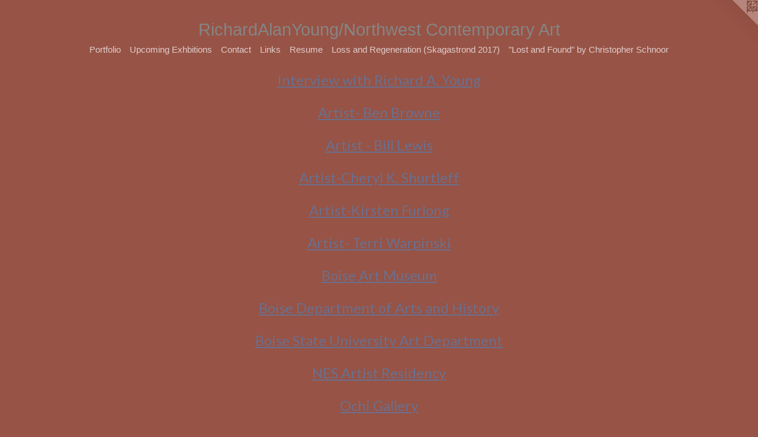

--- FILE ---
content_type: text/html;charset=utf-8
request_url: https://ralanyoung.com/links.html
body_size: 2583
content:
<!doctype html><html class="no-js mobile-title-align--center p-links has-mobile-menu-icon--left l-simple mobile-menu-align--center "><head><meta charset="utf-8" /><meta content="IE=edge" http-equiv="X-UA-Compatible" /><meta http-equiv="X-OPP-Site-Id" content="3007" /><meta http-equiv="X-OPP-Revision" content="2114" /><meta http-equiv="X-OPP-Locke-Environment" content="production" /><meta http-equiv="X-OPP-Locke-Release" content="v0.0.141" /><title>RichardAlanYoung/Northwest Contemporary Art </title><link rel="canonical" href="https://ralanyoung.com/links.html" /><meta content="website" property="og:type" /><meta property="og:url" content="https://ralanyoung.com/links.html" /><meta property="og:title" content="RichardAlanYoung/Northwest Contemporary Art " /><meta content="width=device-width, initial-scale=1" name="viewport" /><link type="text/css" rel="stylesheet" href="//cdnjs.cloudflare.com/ajax/libs/normalize/3.0.2/normalize.min.css" /><link type="text/css" rel="stylesheet" media="only all" href="//maxcdn.bootstrapcdn.com/font-awesome/4.3.0/css/font-awesome.min.css" /><link type="text/css" rel="stylesheet" media="not all and (min-device-width: 600px) and (min-device-height: 600px)" href="/release/locke/production/v0.0.141/css/small.css" /><link type="text/css" rel="stylesheet" media="only all and (min-device-width: 600px) and (min-device-height: 600px)" href="/release/locke/production/v0.0.141/css/large-simple.css" /><link type="text/css" rel="stylesheet" media="not all and (min-device-width: 600px) and (min-device-height: 600px)" href="/r17658204630000002114/css/small-site.css" /><link type="text/css" rel="stylesheet" media="only all and (min-device-width: 600px) and (min-device-height: 600px)" href="/r17658204630000002114/css/large-site.css" /><link type="text/css" rel="stylesheet" media="only all and (min-device-width: 600px) and (min-device-height: 600px)" href="//fonts.googleapis.com/css?family=Lato:400" /><script>window.OPP = window.OPP || {};
OPP.modernMQ = 'only all';
OPP.smallMQ = 'not all and (min-device-width: 600px) and (min-device-height: 600px)';
OPP.largeMQ = 'only all and (min-device-width: 600px) and (min-device-height: 600px)';
OPP.downURI = '/x/0/0/7/3007/.down';
OPP.gracePeriodURI = '/x/0/0/7/3007/.grace_period';
OPP.imgL = function (img) {
  !window.lazySizes && img.onerror();
};
OPP.imgE = function (img) {
  img.onerror = img.onload = null;
  img.src = img.getAttribute('data-src');
  //img.srcset = img.getAttribute('data-srcset');
};</script><script src="/release/locke/production/v0.0.141/js/modernizr.js"></script><script src="/release/locke/production/v0.0.141/js/masonry.js"></script><script src="/release/locke/production/v0.0.141/js/respimage.js"></script><script src="/release/locke/production/v0.0.141/js/ls.aspectratio.js"></script><script src="/release/locke/production/v0.0.141/js/lazysizes.js"></script><script src="/release/locke/production/v0.0.141/js/large.js"></script><script>if (!Modernizr.mq('only all')) { document.write('<link type="text/css" rel="stylesheet" href="/release/locke/production/v0.0.141/css/minimal.css">') }</script><!-- Global Site Tag (gtag.js) - Google Analytics --><script async="" src="https://www.googletagmanager.com/gtag/js?id=UA-173594791-1"></script><script>window.dataLayer = window.dataLayer || [];function gtag(){dataLayer.push(arguments)};gtag('js', new Date());gtag('config', 'UA-173594791-1');</script></head><body><a class=" logo hidden--small" href="http://otherpeoplespixels.com/ref/ralanyoung.com" title="Website by OtherPeoplesPixels" target="_blank"></a><header id="header"><a class=" site-title" href="/home.html"><span class=" site-title-text u-break-word">RichardAlanYoung/Northwest Contemporary Art </span><div class=" site-title-media"></div></a><a id="mobile-menu-icon" class="mobile-menu-icon hidden--no-js hidden--large"><svg viewBox="0 0 21 17" width="21" height="17" fill="currentColor"><rect x="0" y="0" width="21" height="3" rx="0"></rect><rect x="0" y="7" width="21" height="3" rx="0"></rect><rect x="0" y="14" width="21" height="3" rx="0"></rect></svg></a></header><nav class=" hidden--large"><ul class=" site-nav"><li class="nav-item nav-home "><a class="nav-link " href="/home.html">Home</a></li><li class="d0 nav-divider hidden--small"></li><li class="nav-item expanded nav-museum "><a class="nav-link " href="/section/19645.html">Portfolio</a><ul><li class="nav-gallery nav-item "><a class="nav-link " href="/section/524168-The%20Red%20Earth.html">The Red Earth</a></li><li class="nav-gallery nav-item "><a class="nav-link " href="/section/481451-Passages.html">Passages</a></li><li class="nav-gallery nav-item "><a class="nav-link " href="/section/494329-Above%20and%20Below.html">Above and Below</a></li><li class="nav-gallery nav-item "><a class="nav-link " href="/section/459661-Mapping%20the%20Unknown.html">Mapping the Unknown</a></li><li class="nav-gallery nav-item "><a class="nav-link " href="/section/19656-Early%20Work%20%2f%20The%20Godzilla%20Series.html">Early Work / The Godzilla Series</a></li></ul></li><li class="d0 nav-divider hidden--small"></li><li class="nav-news nav-item "><a class="nav-link " href="/news.html">Upcoming Exhbitions</a></li><li class="d0 nav-divider hidden--small"></li><li class="nav-item nav-contact "><a class="nav-link " href="/contact.html">Contact</a></li><li class="d0 nav-divider hidden--small"></li><li class="nav-links nav-item "><a class="nav-link " href="/links.html">Links</a></li><li class="d0 nav-divider hidden--small"></li><li class="nav-item nav-pdf2 "><a target="_blank" class="nav-link " href="//img-cache.oppcdn.com/fixed/3007/assets/yJR8ASauwBjZh31X.pdf">Resume</a></li><li class="d0 nav-divider hidden--small"></li><li class="nav-item nav-pdf1 "><a target="_blank" class="nav-link " href="//img-cache.oppcdn.com/fixed/3007/assets/tHCdN4Cs_aOrvdra.pdf">Loss and Regeneration (Skagastrond 2017)</a></li><li class="nav-pdf3 nav-item "><a target="_blank" class="nav-link " href="//img-cache.oppcdn.com/fixed/3007/assets/oGElnVAvwwM6q6hy.pdf">"Lost and Found" by Christopher Schnoor</a></li><li class="d0 nav-divider hidden--small"></li></ul></nav><div class=" content"><nav class=" hidden--small" id="nav"><header><a class=" site-title" href="/home.html"><span class=" site-title-text u-break-word">RichardAlanYoung/Northwest Contemporary Art </span><div class=" site-title-media"></div></a></header><ul class=" site-nav"><li class="nav-item nav-home "><a class="nav-link " href="/home.html">Home</a></li><li class="d0 nav-divider hidden--small"></li><li class="nav-item expanded nav-museum "><a class="nav-link " href="/section/19645.html">Portfolio</a><ul><li class="nav-gallery nav-item "><a class="nav-link " href="/section/524168-The%20Red%20Earth.html">The Red Earth</a></li><li class="nav-gallery nav-item "><a class="nav-link " href="/section/481451-Passages.html">Passages</a></li><li class="nav-gallery nav-item "><a class="nav-link " href="/section/494329-Above%20and%20Below.html">Above and Below</a></li><li class="nav-gallery nav-item "><a class="nav-link " href="/section/459661-Mapping%20the%20Unknown.html">Mapping the Unknown</a></li><li class="nav-gallery nav-item "><a class="nav-link " href="/section/19656-Early%20Work%20%2f%20The%20Godzilla%20Series.html">Early Work / The Godzilla Series</a></li></ul></li><li class="d0 nav-divider hidden--small"></li><li class="nav-news nav-item "><a class="nav-link " href="/news.html">Upcoming Exhbitions</a></li><li class="d0 nav-divider hidden--small"></li><li class="nav-item nav-contact "><a class="nav-link " href="/contact.html">Contact</a></li><li class="d0 nav-divider hidden--small"></li><li class="nav-links nav-item "><a class="nav-link " href="/links.html">Links</a></li><li class="d0 nav-divider hidden--small"></li><li class="nav-item nav-pdf2 "><a target="_blank" class="nav-link " href="//img-cache.oppcdn.com/fixed/3007/assets/yJR8ASauwBjZh31X.pdf">Resume</a></li><li class="d0 nav-divider hidden--small"></li><li class="nav-item nav-pdf1 "><a target="_blank" class="nav-link " href="//img-cache.oppcdn.com/fixed/3007/assets/tHCdN4Cs_aOrvdra.pdf">Loss and Regeneration (Skagastrond 2017)</a></li><li class="nav-pdf3 nav-item "><a target="_blank" class="nav-link " href="//img-cache.oppcdn.com/fixed/3007/assets/oGElnVAvwwM6q6hy.pdf">"Lost and Found" by Christopher Schnoor</a></li><li class="d0 nav-divider hidden--small"></li></ul><footer><div class=" copyright">© RICHARD YOUNG </div><div class=" credit"><a href="http://otherpeoplespixels.com/ref/ralanyoung.com" target="_blank">Website by OtherPeoplesPixels</a></div></footer></nav><main id="main"><div class=" page t-wide-column"><ul><li class=" link-item"><h1 class=" link-name"><a target="_blank" href="http://www.boiseartsandhistory.org/blog/2017/12/06/richard-a-young-creators-makers-and-doers/">Interview with Richard A. Young</a></h1></li><li class=" link-item"><h1 class=" link-name"><a target="_blank" href="http://benrbrowne.com">Artist- Ben Browne</a></h1></li><li class=" link-item"><h1 class=" link-name"><a target="_blank" href="http://wmlewispainting.com">Artist - Bill Lewis</a></h1></li><li class=" link-item"><h1 class=" link-name"><a target="_blank" href="http://www.cherylshurtleff.com">Artist-Cheryl K. Shurtleff</a></h1></li><li class=" link-item"><h1 class=" link-name"><a target="_blank" href="http://www.kirstenfurlong.com">Artist-Kirsten Furlong</a></h1></li><li class=" link-item"><h1 class=" link-name"><a target="_blank" href="http://terriwarpinski.com">Artist- Terri Warpinski</a></h1></li><li class=" link-item"><h1 class=" link-name"><a target="_blank" href="http://www.boiseartmuseum.org">Boise Art Museum</a></h1></li><li class=" link-item"><h1 class=" link-name"><a target="_blank" href="http://www.cityofboise.org/ArtsAndHistory/">Boise Department of Arts and History</a></h1></li><li class=" link-item"><h1 class=" link-name"><a target="_blank" href="http://www.boisestate.edu/art">Boise State University Art Department</a></h1></li><li class=" link-item"><h1 class=" link-name"><a target="_blank" href="http://neslist.is">NES Artist Residency </a></h1></li><li class=" link-item"><h1 class=" link-name"><a target="_blank" href="http://www.ochigallery.com/">Ochi Gallery</a></h1></li><li class=" link-item"><h1 class=" link-name"><a target="_blank" href="http://olana.org">Olana State Historic Site</a></h1></li><li class=" link-item"><h1 class=" link-name"><a target="_blank" href="http://sunvalleycenter.org">Sun Valley Center for Arts and Humanities</a></h1></li><li class=" link-item"><h1 class=" link-name"><a target="_blank" href="http://surelsplace.org">Surel's Place Artist Residency</a></h1></li><li class=" link-item"><h1 class=" link-name"><a target="_blank" href="http://thomascole.org">Thomas Cole National Historic Site</a></h1></li><li class=" link-item"><h1 class=" link-name"><a target="_blank" href="http://resartis.org">World Wide Network of Artist Residencies</a></h1></li></ul></div></main></div><footer><div class=" copyright">© RICHARD YOUNG </div><div class=" credit"><a href="http://otherpeoplespixels.com/ref/ralanyoung.com" target="_blank">Website by OtherPeoplesPixels</a></div></footer><div class=" offline"></div><script src="/release/locke/production/v0.0.141/js/small.js"></script><script>var a2a_config = a2a_config || {};a2a_config.prioritize = ['facebook','twitter','linkedin','googleplus','pinterest','instagram','tumblr','share'];a2a_config.onclick = 1;(function(){  var a = document.createElement('script');  a.type = 'text/javascript'; a.async = true;  a.src = '//static.addtoany.com/menu/page.js';  document.getElementsByTagName('head')[0].appendChild(a);})();</script><script src="https://otherpeoplespixels.com/static/enable-preview.js"></script></body></html>

--- FILE ---
content_type: text/css;charset=utf-8
request_url: https://ralanyoung.com/r17658204630000002114/css/large-site.css
body_size: 515
content:
body {
  background-color: #975345;
  font-weight: normal;
  font-style: normal;
  font-family: "Lucida Sans Unicode", "Lucida Grande", sans-serif;
}

body {
  color: #F1E3E3;
}

main a {
  color: #6A708F;
}

main a:hover {
  text-decoration: underline;
  color: #868ba6;
}

main a:visited {
  color: #868ba6;
}

.site-title, .mobile-menu-icon {
  color: #858585;
}

.site-nav, .mobile-menu-link, nav:before, nav:after {
  color: #E1CDCD;
}

.site-nav a {
  color: #E1CDCD;
}

.site-nav a:hover {
  text-decoration: none;
  color: #ceadad;
}

.site-nav a:visited {
  color: #E1CDCD;
}

.site-nav a.selected {
  color: #ceadad;
}

.site-nav:hover a.selected {
  color: #E1CDCD;
}

footer {
  color: #E4AFAF;
}

footer a {
  color: #6A708F;
}

footer a:hover {
  text-decoration: underline;
  color: #868ba6;
}

footer a:visited {
  color: #868ba6;
}

.title, .news-item-title, .flex-page-title {
  color: #F5E9E9;
}

.title a {
  color: #F5E9E9;
}

.title a:hover {
  text-decoration: none;
  color: #e5c6c6;
}

.title a:visited {
  color: #F5E9E9;
}

.hr, .hr-before:before, .hr-after:after, .hr-before--small:before, .hr-before--large:before, .hr-after--small:after, .hr-after--large:after {
  border-top-color: #ad5b5b;
}

.button {
  background: #6A708F;
  color: #975345;
}

.social-icon {
  background-color: #F1E3E3;
  color: #975345;
}

.welcome-modal {
  background-color: #5a2a2a;
}

.share-button .social-icon {
  color: #F1E3E3;
}

.site-title {
  font-family: "Lucida Sans Unicode", "Lucida Grande", sans-serif;
  font-style: normal;
  font-weight: 400;
}

.site-nav {
  font-family: "Lucida Sans Unicode", "Lucida Grande", sans-serif;
  font-style: normal;
  font-weight: 400;
}

.section-title, .parent-title, .news-item-title, .link-name, .preview-placeholder, .preview-image, .flex-page-title {
  font-family: "Lato", sans-serif;
  font-style: normal;
  font-weight: 400;
}

body {
  font-size: 16px;
}

.site-title {
  font-size: 29px;
}

.site-nav {
  font-size: 15px;
}

.title, .news-item-title, .link-name, .flex-page-title {
  font-size: 24px;
}

.border-color {
  border-color: hsla(0, 33.333332%, 91.76471%, 0.2);
}

.p-artwork .page-nav a {
  color: #F1E3E3;
}

.p-artwork .page-nav a:hover {
  text-decoration: none;
  color: #F1E3E3;
}

.p-artwork .page-nav a:visited {
  color: #F1E3E3;
}

.wordy {
  text-align: left;
}

--- FILE ---
content_type: text/css;charset=utf-8
request_url: https://ralanyoung.com/r17658204630000002114/css/small-site.css
body_size: 378
content:
body {
  background-color: #975345;
  font-weight: normal;
  font-style: normal;
  font-family: "Lucida Sans Unicode", "Lucida Grande", sans-serif;
}

body {
  color: #F1E3E3;
}

main a {
  color: #6A708F;
}

main a:hover {
  text-decoration: underline;
  color: #868ba6;
}

main a:visited {
  color: #868ba6;
}

.site-title, .mobile-menu-icon {
  color: #858585;
}

.site-nav, .mobile-menu-link, nav:before, nav:after {
  color: #E1CDCD;
}

.site-nav a {
  color: #E1CDCD;
}

.site-nav a:hover {
  text-decoration: none;
  color: #ceadad;
}

.site-nav a:visited {
  color: #E1CDCD;
}

.site-nav a.selected {
  color: #ceadad;
}

.site-nav:hover a.selected {
  color: #E1CDCD;
}

footer {
  color: #E4AFAF;
}

footer a {
  color: #6A708F;
}

footer a:hover {
  text-decoration: underline;
  color: #868ba6;
}

footer a:visited {
  color: #868ba6;
}

.title, .news-item-title, .flex-page-title {
  color: #F5E9E9;
}

.title a {
  color: #F5E9E9;
}

.title a:hover {
  text-decoration: none;
  color: #e5c6c6;
}

.title a:visited {
  color: #F5E9E9;
}

.hr, .hr-before:before, .hr-after:after, .hr-before--small:before, .hr-before--large:before, .hr-after--small:after, .hr-after--large:after {
  border-top-color: #ad5b5b;
}

.button {
  background: #6A708F;
  color: #975345;
}

.social-icon {
  background-color: #F1E3E3;
  color: #975345;
}

.welcome-modal {
  background-color: #5a2a2a;
}

.site-title {
  font-family: "Lucida Sans Unicode", "Lucida Grande", sans-serif;
  font-style: normal;
  font-weight: 400;
}

nav {
  font-family: "Lucida Sans Unicode", "Lucida Grande", sans-serif;
  font-style: normal;
  font-weight: 400;
}

.wordy {
  text-align: left;
}

.site-title {
  font-size: 1.5rem;
}

footer .credit a {
  color: #F1E3E3;
}